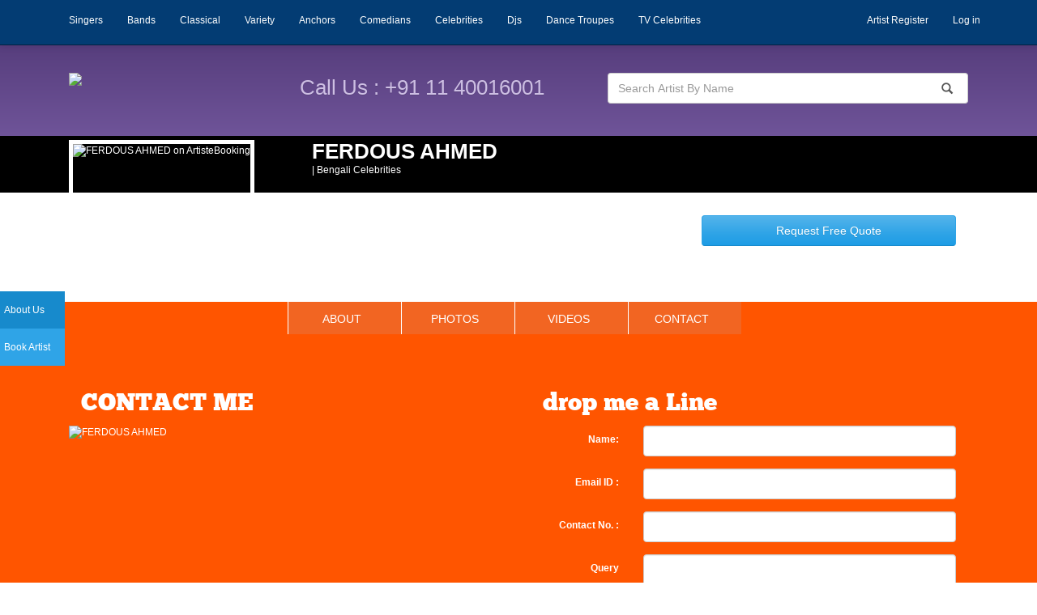

--- FILE ---
content_type: text/html; charset=utf-8
request_url: http://artistebooking.com/FERDOUS-AHMED-Celebrity
body_size: 59875
content:
<!DOCTYPE html>
<html>
<head>
    <meta charset="utf-8" />
    <meta name="viewport" content="width=device-width, initial-scale=1.0">
    <title>Ferdous Ahmed Celebrity Official Contact Website for Booking - artistebooking.com</title>
    

        <meta name="keywords" content="Book FERDOUS AHMED, Mumbai, Contact FERDOUS AHMED, Profile FERDOUS AHMED, Hire FERDOUS AHMED, Official FERDOUS AHMED, How to FERDOUS AHMED, Artist Booking" />
        <meta name="description" content="Book Ferdous Ahmed for wedding functions,corporate,product launches,private parties,birthday,appearance,award function,shows on artistebooking.com" />



    <link href="/Content/LeftMenu.css" rel="stylesheet" />
    <link href="/Content/Layout.css" rel="stylesheet" />
    <link href="/Content/docs.css" rel="stylesheet" />
    
    <link href="/Content/bootstrap.css" rel="stylesheet" />
    <link href="/Content/Site.css" rel="stylesheet" />
    
    
    <script src="/bundles/jquery?v=JHNIUTSdCMaJyPoEoHJ6_UFfYqC6U4FKMmH4eS0-EAI1"></script>

    
    <script src="/bundles/modernizr?v=wBEWDufH_8Md-Pbioxomt90vm6tJN2Pyy9u9zHtWsPo1"></script>

    <script src="/bundles/bootstrap?v=0dkr4rpHwvihrTE8K7GZtXK3sNhQAf5lnzCOCzgYXVs1"></script>

    <script src="/bundles/jqueryui?v=WZrqb67xMfyeqbVNLDEOIHjOB007-xee8fOyNYbGA881"></script>

    <script src="/bundles/jqueryval?v=hIkDJ63MaF3XDBrj7FrsyQMEb9NgeB8UUNP580kECn81"></script>

    
    <link href="/Content/megamenu.css" rel="stylesheet" />
    <script src="/Scripts/megamenu.js"></script>
    <script>$(document).ready(function () { $(".megamenu").megamenu(); });</script>
    <!-- Google Code for Quick Enquiry Conversion Page -->
    <script>
        (function (i, s, o, g, r, a, m) {
            i['GoogleAnalyticsObject'] = r; i[r] = i[r] || function () {
                (i[r].q = i[r].q || []).push(arguments)
            }, i[r].l = 1 * new Date(); a = s.createElement(o),
  m = s.getElementsByTagName(o)[0]; a.async = 1; a.src = g; m.parentNode.insertBefore(a, m)
        })(window, document, 'script', '//www.google-analytics.com/analytics.js', 'ga');

        ga('create', 'UA-41710888-1', 'artistebooking.com');
        ga('send', 'pageview');

    </script>
</head>
<body>
    
    <div class="navbar-default navbar-twitch" role="navigation">
        <div class="container">
            
            
                <ul class="nav navbar-nav">
                    <li class="active">
                        <a href='/About/ArtistBooking'>
                            About Us

                        </a>
                    </li>
                   
                    <li>
                        <a href='/Enquiry/BookAnyArtist'>Book Artist</a>
                    </li>
                    
                </ul>
            
        </div>
    </div>
    <div class="navbar navbar-inverse navbar-fixed-top">
    <div class="container">
        <div class="navbar-header">
            <button type="button" class="navbar-toggle" data-toggle="collapse" data-target=".navbar-collapse">
                <span class="icon-bar"></span>
                <span class="icon-bar"></span>
                <span class="icon-bar"></span>
            </button>
        </div>
        <div class="navbar-collapse collapse">
            <ul class="megamenu">
                
    <li>
        <a href="/Singers">Singers</a>
            <div class="megapanel" style="display: none;opacity: 1;background-repeat:no-repeat;background-image: url('http://static.artistebooking.com/Images/TopMenu/Singers.jpg');">
                <div class="col-md-8 no-gutter">
                    <div class="col-md-7 no-gutter">
                            <div class="col-md-4">
                                <a href="/Hindi_Singers">Hindi</a>
                            </div>
                            <div class="col-md-4">
                                <a href="/Bengali_Singers">Bengali</a>
                            </div>
                            <div class="col-md-4">
                                <a href="/Tamil_Singers">Tamil</a>
                            </div>
                            <div class="col-md-4">
                                <a href="/Punjabi_Singers">Punjabi</a>
                            </div>
                            <div class="col-md-4">
                                <a href="/Sufi_Singers">Sufi</a>
                            </div>
                            <div class="col-md-4">
                                <a href="/Assamese_Singers">Assamese</a>
                            </div>
                            <div class="col-md-4">
                                <a href="/Telugu_Singers">Telugu</a>
                            </div>
                            <div class="col-md-4">
                                <a href="/Pakistani_Singers">Pakistani</a>
                            </div>
                            <div class="col-md-4">
                                <a href="/Oriya_Singers">Oriya</a>
                            </div>
                            <div class="col-md-4">
                                <a href="/Kannada_Singers">Kannada</a>
                            </div>
                            <div class="col-md-4">
                                <a href="/Gazal_Singers">Gazal</a>
                            </div>
                            <div class="col-md-4">
                                <a href="/Bhojpuri_Singers">Bhojpuri</a>
                            </div>
                            <div class="col-md-4">
                                <a href="/Malayalam_Singers">Malayalam</a>
                            </div>
                            <div class="col-md-4">
                                <a href="/Gujarati_Singers">Gujarati</a>
                            </div>
                            <div class="col-md-4">
                                <a href="/English_Singers">English</a>
                            </div>
                            <div class="col-md-4">
                                <a href="/Marathi_Singers">Marathi</a>
                            </div>
                            <div class="col-md-4">
                                <a href="/Qawwali_Singers">Qawwali</a>
                            </div>
                    </div>
                </div>
                <div class="col-md-4">
                    <form action="/Shared/_ContactPartial?ReturnUrl=http%3A%2F%2Fartistebooking.com%2FFERDOUS-AHMED-Celebrity" class="form-horizontal" method="post" role="form"><input name="__RequestVerificationToken" type="hidden" value="IW7HNPmxl-gsZbnEUuaVhgDP3OPq6ob9sLdl4l7EjmWspKZLBJbz_29_dta104SlcQo6o1dBO8P4Nb9NS9G5ZrZWn55OZ3miaPMli4xQv0E1" />    <div class="form-group">
        <h2 style="margin-top:0 !important">Contact Us</h2>
    </div>
    <div class="form-group">
        
            <input class="form-control " data-val="true" data-val-required="Please Enter Your Name" id="Name" name="Name" placeholder="Your Name" type="text" value="" />
            
            
        </div>
    <div class="form-group">
        <div class="col-md-7 first"><input class="form-control " data-val="true" data-val-email="Entered Email is Not in Correct Format" data-val-required="Please Enter Email Address" id="EmailID" name="EmailID" placeholder="example@domain.com" type="text" value="" />
        </div>
        <div class="col-md-5 last"><input class="form-control " data-val="true" data-val-phone="The Contact No. : field is not a valid phone number." data-val-regex="Entered phone format is not valid" data-val-regex-pattern="^[0-9]{10}" data-val-required="The Contact No. : field is required." id="Phone" name="Phone" placeholder="999 999 9999" type="text" value="" />
        </div>

        
    </div>
    <div class="form-group">
        <textarea class="form-control " cols="10" data-val="true" data-val-required="Some extra info about your Event" id="Message" name="Message" placeholder="Describe Your Message" rows="3">
</textarea>
        
    </div>
    <div class="form-group">
        <div class="col-md-6 first"><input class="form-control" id="CaptchaText" name="CaptchaText" placeholder="Enter Code" type="text" value="" /></div>
        <div class="col-md-6 last"><div class="backcaptcha"><img src="/Shared/ShowCaptchaImage" /></div></div>
        
    </div>
    <div class="form-group">
        <input type="submit" class="btn btn-primary" value="Submit" style="text-transform:capitalize" />
    </div>
</form>

                </div>
            </div>
    </li>
    <li>
        <a href="/Bands">Bands</a>
            <div class="megapanel" style="display: none;opacity: 1;background-repeat:no-repeat;background-image: url('http://static.artistebooking.com/Images/TopMenu/Bands.jpg');">
                <div class="col-md-8 no-gutter">
                    <div class="col-md-7 no-gutter">
                            <div class="col-md-4">
                                <a href="/Hindi_Bands">Hindi</a>
                            </div>
                            <div class="col-md-4">
                                <a href="/Assamese_Bands">Assamese</a>
                            </div>
                            <div class="col-md-4">
                                <a href="/Pakistani_Bands">Pakistani</a>
                            </div>
                            <div class="col-md-4">
                                <a href="/Bengali_Bands">Bengali</a>
                            </div>
                            <div class="col-md-4">
                                <a href="/English_Bands">English</a>
                            </div>
                    </div>
                </div>
                <div class="col-md-4">
                    <form action="/Shared/_ContactPartial?ReturnUrl=http%3A%2F%2Fartistebooking.com%2FFERDOUS-AHMED-Celebrity" class="form-horizontal" method="post" role="form"><input name="__RequestVerificationToken" type="hidden" value="9xymQrse4EY45sO_4lJl4nXKESquhNrEho04i2aCyyHP2ggxmsDmQgMPtlwTZBzx9ZLiSqNwL6gJflanQW9rlBTBIWr6Ghm_-r2insc17R01" />    <div class="form-group">
        <h2 style="margin-top:0 !important">Contact Us</h2>
    </div>
    <div class="form-group">
        
            <input class="form-control " data-val="true" data-val-required="Please Enter Your Name" id="Name" name="Name" placeholder="Your Name" type="text" value="" />
            
            
        </div>
    <div class="form-group">
        <div class="col-md-7 first"><input class="form-control " data-val="true" data-val-email="Entered Email is Not in Correct Format" data-val-required="Please Enter Email Address" id="EmailID" name="EmailID" placeholder="example@domain.com" type="text" value="" />
        </div>
        <div class="col-md-5 last"><input class="form-control " data-val="true" data-val-phone="The Contact No. : field is not a valid phone number." data-val-regex="Entered phone format is not valid" data-val-regex-pattern="^[0-9]{10}" data-val-required="The Contact No. : field is required." id="Phone" name="Phone" placeholder="999 999 9999" type="text" value="" />
        </div>

        
    </div>
    <div class="form-group">
        <textarea class="form-control " cols="10" data-val="true" data-val-required="Some extra info about your Event" id="Message" name="Message" placeholder="Describe Your Message" rows="3">
</textarea>
        
    </div>
    <div class="form-group">
        <div class="col-md-6 first"><input class="form-control" id="CaptchaText" name="CaptchaText" placeholder="Enter Code" type="text" value="" /></div>
        <div class="col-md-6 last"><div class="backcaptcha"><img src="/Shared/ShowCaptchaImage" /></div></div>
        
    </div>
    <div class="form-group">
        <input type="submit" class="btn btn-primary" value="Submit" style="text-transform:capitalize" />
    </div>
</form>

                </div>
            </div>
    </li>
    <li>
        <a href="/Classical">Classical</a>
            <div class="megapanel" style="display: none;opacity: 1;background-repeat:no-repeat;background-image: url('http://static.artistebooking.com/Images/TopMenu/classical.jpg');">
                <div class="col-md-8 no-gutter">
                    <div class="col-md-7 no-gutter">
                            <div class="col-md-4">
                                <a href="/Dances_Classical">Dances</a>
                            </div>
                            <div class="col-md-4">
                                <a href="/Singers_Classical">Singers</a>
                            </div>
                            <div class="col-md-4">
                                <a href="/Instrumentplayer_Classical">Instrument player</a>
                            </div>
                    </div>
                </div>
                <div class="col-md-4">
                    <form action="/Shared/_ContactPartial?ReturnUrl=http%3A%2F%2Fartistebooking.com%2FFERDOUS-AHMED-Celebrity" class="form-horizontal" method="post" role="form"><input name="__RequestVerificationToken" type="hidden" value="yJUZlKokKFUUWiZks_OUGYWwrO-OuZJKv2P8LC2pROFlmim_QqF19GJBgvW_R9qi0HfobYTw2Gb26Ek0EW9f2rdm4bZeci7OTmp8SUQc3mk1" />    <div class="form-group">
        <h2 style="margin-top:0 !important">Contact Us</h2>
    </div>
    <div class="form-group">
        
            <input class="form-control " data-val="true" data-val-required="Please Enter Your Name" id="Name" name="Name" placeholder="Your Name" type="text" value="" />
            
            
        </div>
    <div class="form-group">
        <div class="col-md-7 first"><input class="form-control " data-val="true" data-val-email="Entered Email is Not in Correct Format" data-val-required="Please Enter Email Address" id="EmailID" name="EmailID" placeholder="example@domain.com" type="text" value="" />
        </div>
        <div class="col-md-5 last"><input class="form-control " data-val="true" data-val-phone="The Contact No. : field is not a valid phone number." data-val-regex="Entered phone format is not valid" data-val-regex-pattern="^[0-9]{10}" data-val-required="The Contact No. : field is required." id="Phone" name="Phone" placeholder="999 999 9999" type="text" value="" />
        </div>

        
    </div>
    <div class="form-group">
        <textarea class="form-control " cols="10" data-val="true" data-val-required="Some extra info about your Event" id="Message" name="Message" placeholder="Describe Your Message" rows="3">
</textarea>
        
    </div>
    <div class="form-group">
        <div class="col-md-6 first"><input class="form-control" id="CaptchaText" name="CaptchaText" placeholder="Enter Code" type="text" value="" /></div>
        <div class="col-md-6 last"><div class="backcaptcha"><img src="/Shared/ShowCaptchaImage" /></div></div>
        
    </div>
    <div class="form-group">
        <input type="submit" class="btn btn-primary" value="Submit" style="text-transform:capitalize" />
    </div>
</form>

                </div>
            </div>
    </li>
    <li>
        <a href="/Variety">Variety</a>
            <div class="megapanel" style="display: none;opacity: 1;background-repeat:no-repeat;background-image: url('http://static.artistebooking.com/Images/TopMenu/Variety.jpg');">
                <div class="col-md-8 no-gutter">
                    <div class="col-md-7 no-gutter">
                            <div class="col-md-4">
                                <a href="/International_Variety">International</a>
                            </div>
                            <div class="col-md-4">
                                <a href="/National_Variety">National</a>
                            </div>
                    </div>
                </div>
                <div class="col-md-4">
                    <form action="/Shared/_ContactPartial?ReturnUrl=http%3A%2F%2Fartistebooking.com%2FFERDOUS-AHMED-Celebrity" class="form-horizontal" method="post" role="form"><input name="__RequestVerificationToken" type="hidden" value="MRuM3kh_ZdFvkd8IuTuw9H7qiXZG-FhaiHJab3FU0deHqWGnuk4tUMrQ4vNo2uEDNScgfpm1QmidquCsaetJvt0vDZvg13N6RRrFcQYMBSg1" />    <div class="form-group">
        <h2 style="margin-top:0 !important">Contact Us</h2>
    </div>
    <div class="form-group">
        
            <input class="form-control " data-val="true" data-val-required="Please Enter Your Name" id="Name" name="Name" placeholder="Your Name" type="text" value="" />
            
            
        </div>
    <div class="form-group">
        <div class="col-md-7 first"><input class="form-control " data-val="true" data-val-email="Entered Email is Not in Correct Format" data-val-required="Please Enter Email Address" id="EmailID" name="EmailID" placeholder="example@domain.com" type="text" value="" />
        </div>
        <div class="col-md-5 last"><input class="form-control " data-val="true" data-val-phone="The Contact No. : field is not a valid phone number." data-val-regex="Entered phone format is not valid" data-val-regex-pattern="^[0-9]{10}" data-val-required="The Contact No. : field is required." id="Phone" name="Phone" placeholder="999 999 9999" type="text" value="" />
        </div>

        
    </div>
    <div class="form-group">
        <textarea class="form-control " cols="10" data-val="true" data-val-required="Some extra info about your Event" id="Message" name="Message" placeholder="Describe Your Message" rows="3">
</textarea>
        
    </div>
    <div class="form-group">
        <div class="col-md-6 first"><input class="form-control" id="CaptchaText" name="CaptchaText" placeholder="Enter Code" type="text" value="" /></div>
        <div class="col-md-6 last"><div class="backcaptcha"><img src="/Shared/ShowCaptchaImage" /></div></div>
        
    </div>
    <div class="form-group">
        <input type="submit" class="btn btn-primary" value="Submit" style="text-transform:capitalize" />
    </div>
</form>

                </div>
            </div>
    </li>
    <li>
        <a href="/Anchors">Anchors</a>
            <div class="megapanel" style="display: none;opacity: 1;background-repeat:no-repeat;background-image: url('http://static.artistebooking.com/Images/TopMenu/Anchors.jpg');">
                <div class="col-md-8 no-gutter">
                    <div class="col-md-7 no-gutter">
                            <div class="col-md-4">
                                <a href="/Hindi_Anchors">Hindi</a>
                            </div>
                            <div class="col-md-4">
                                <a href="/Punjabi_Anchors">Punjabi</a>
                            </div>
                            <div class="col-md-4">
                                <a href="/Marathi_Anchors">Marathi</a>
                            </div>
                    </div>
                </div>
                <div class="col-md-4">
                    <form action="/Shared/_ContactPartial?ReturnUrl=http%3A%2F%2Fartistebooking.com%2FFERDOUS-AHMED-Celebrity" class="form-horizontal" method="post" role="form"><input name="__RequestVerificationToken" type="hidden" value="kxrE97E2DzYWaZFONuNIZ5B0XN79IGU12MYt25Zbl2KlKoG_HWGWJ3hHZgYwM1h7SWedsfv-Q5blVMZiaQdPwmU0GUsMzPa6NmEpEuG_tio1" />    <div class="form-group">
        <h2 style="margin-top:0 !important">Contact Us</h2>
    </div>
    <div class="form-group">
        
            <input class="form-control " data-val="true" data-val-required="Please Enter Your Name" id="Name" name="Name" placeholder="Your Name" type="text" value="" />
            
            
        </div>
    <div class="form-group">
        <div class="col-md-7 first"><input class="form-control " data-val="true" data-val-email="Entered Email is Not in Correct Format" data-val-required="Please Enter Email Address" id="EmailID" name="EmailID" placeholder="example@domain.com" type="text" value="" />
        </div>
        <div class="col-md-5 last"><input class="form-control " data-val="true" data-val-phone="The Contact No. : field is not a valid phone number." data-val-regex="Entered phone format is not valid" data-val-regex-pattern="^[0-9]{10}" data-val-required="The Contact No. : field is required." id="Phone" name="Phone" placeholder="999 999 9999" type="text" value="" />
        </div>

        
    </div>
    <div class="form-group">
        <textarea class="form-control " cols="10" data-val="true" data-val-required="Some extra info about your Event" id="Message" name="Message" placeholder="Describe Your Message" rows="3">
</textarea>
        
    </div>
    <div class="form-group">
        <div class="col-md-6 first"><input class="form-control" id="CaptchaText" name="CaptchaText" placeholder="Enter Code" type="text" value="" /></div>
        <div class="col-md-6 last"><div class="backcaptcha"><img src="/Shared/ShowCaptchaImage" /></div></div>
        
    </div>
    <div class="form-group">
        <input type="submit" class="btn btn-primary" value="Submit" style="text-transform:capitalize" />
    </div>
</form>

                </div>
            </div>
    </li>
    <li>
        <a href="/Comedians">Comedians</a>
            <div class="megapanel" style="display: none;opacity: 1;background-repeat:no-repeat;background-image: url('http://static.artistebooking.com/Images/TopMenu/comedy.jpg');">
                <div class="col-md-8 no-gutter">
                    <div class="col-md-7 no-gutter">
                            <div class="col-md-4">
                                <a href="/Hindi_Comedians">Hindi</a>
                            </div>
                            <div class="col-md-4">
                                <a href="/Punjabi_Comedians">Punjabi</a>
                            </div>
                            <div class="col-md-4">
                                <a href="/Marathi_Comedians">Marathi</a>
                            </div>
                    </div>
                </div>
                <div class="col-md-4">
                    <form action="/Shared/_ContactPartial?ReturnUrl=http%3A%2F%2Fartistebooking.com%2FFERDOUS-AHMED-Celebrity" class="form-horizontal" method="post" role="form"><input name="__RequestVerificationToken" type="hidden" value="OVoyWqK7jBRHpmOc8v99gsU31UsYTZPQuPN0LYD6rKJIwopRorngW8Qrh2UV3aU3wuRC62F9B6dqJsUlRfo_iBwGbpBYzU2wfzehU8CbZoU1" />    <div class="form-group">
        <h2 style="margin-top:0 !important">Contact Us</h2>
    </div>
    <div class="form-group">
        
            <input class="form-control " data-val="true" data-val-required="Please Enter Your Name" id="Name" name="Name" placeholder="Your Name" type="text" value="" />
            
            
        </div>
    <div class="form-group">
        <div class="col-md-7 first"><input class="form-control " data-val="true" data-val-email="Entered Email is Not in Correct Format" data-val-required="Please Enter Email Address" id="EmailID" name="EmailID" placeholder="example@domain.com" type="text" value="" />
        </div>
        <div class="col-md-5 last"><input class="form-control " data-val="true" data-val-phone="The Contact No. : field is not a valid phone number." data-val-regex="Entered phone format is not valid" data-val-regex-pattern="^[0-9]{10}" data-val-required="The Contact No. : field is required." id="Phone" name="Phone" placeholder="999 999 9999" type="text" value="" />
        </div>

        
    </div>
    <div class="form-group">
        <textarea class="form-control " cols="10" data-val="true" data-val-required="Some extra info about your Event" id="Message" name="Message" placeholder="Describe Your Message" rows="3">
</textarea>
        
    </div>
    <div class="form-group">
        <div class="col-md-6 first"><input class="form-control" id="CaptchaText" name="CaptchaText" placeholder="Enter Code" type="text" value="" /></div>
        <div class="col-md-6 last"><div class="backcaptcha"><img src="/Shared/ShowCaptchaImage" /></div></div>
        
    </div>
    <div class="form-group">
        <input type="submit" class="btn btn-primary" value="Submit" style="text-transform:capitalize" />
    </div>
</form>

                </div>
            </div>
    </li>
    <li>
        <a href="/Celebrities">Celebrities</a>
            <div class="megapanel" style="display: none;opacity: 1;background-repeat:no-repeat;background-image: url('http://static.artistebooking.com/Images/TopMenu/celebrities.jpg');">
                <div class="col-md-8 no-gutter">
                    <div class="col-md-7 no-gutter">
                            <div class="col-md-4">
                                <a href="/Hindi_Celebrities">Hindi</a>
                            </div>
                            <div class="col-md-4">
                                <a href="/Bengali_Celebrities">Bengali</a>
                            </div>
                            <div class="col-md-4">
                                <a href="/Tamil_Celebrities">Tamil</a>
                            </div>
                            <div class="col-md-4">
                                <a href="/Punjabi_Celebrities">Punjabi</a>
                            </div>
                            <div class="col-md-4">
                                <a href="/Assamese_Celebrities">Assamese</a>
                            </div>
                            <div class="col-md-4">
                                <a href="/Telugu_Celebrities">Telugu</a>
                            </div>
                            <div class="col-md-4">
                                <a href="/Pakistani_Celebrities">Pakistani</a>
                            </div>
                            <div class="col-md-4">
                                <a href="/Oriya_Celebrities">Oriya</a>
                            </div>
                            <div class="col-md-4">
                                <a href="/Kannada_Celebrities">Kannada</a>
                            </div>
                            <div class="col-md-4">
                                <a href="/Bhojpuri_Celebrities">Bhojpuri</a>
                            </div>
                            <div class="col-md-4">
                                <a href="/Malayalam_Celebrities">Malayalam</a>
                            </div>
                            <div class="col-md-4">
                                <a href="/Gujarati_Celebrities">Gujarati</a>
                            </div>
                            <div class="col-md-4">
                                <a href="/English_Celebrities">English</a>
                            </div>
                            <div class="col-md-4">
                                <a href="/Marathi_Celebrities">Marathi</a>
                            </div>
                    </div>
                </div>
                <div class="col-md-4">
                    <form action="/Shared/_ContactPartial?ReturnUrl=http%3A%2F%2Fartistebooking.com%2FFERDOUS-AHMED-Celebrity" class="form-horizontal" method="post" role="form"><input name="__RequestVerificationToken" type="hidden" value="SmmXQ5Xu-iPoPTJS0V5wCt6PaDtxzxmI4K_SbW3BLA_8Tt5n9o1msFa6nRgdfPuR0_86l1HL27FCQwkdVIC_4HsSZH7zRWogfcJbm4Ze6ds1" />    <div class="form-group">
        <h2 style="margin-top:0 !important">Contact Us</h2>
    </div>
    <div class="form-group">
        
            <input class="form-control " data-val="true" data-val-required="Please Enter Your Name" id="Name" name="Name" placeholder="Your Name" type="text" value="" />
            
            
        </div>
    <div class="form-group">
        <div class="col-md-7 first"><input class="form-control " data-val="true" data-val-email="Entered Email is Not in Correct Format" data-val-required="Please Enter Email Address" id="EmailID" name="EmailID" placeholder="example@domain.com" type="text" value="" />
        </div>
        <div class="col-md-5 last"><input class="form-control " data-val="true" data-val-phone="The Contact No. : field is not a valid phone number." data-val-regex="Entered phone format is not valid" data-val-regex-pattern="^[0-9]{10}" data-val-required="The Contact No. : field is required." id="Phone" name="Phone" placeholder="999 999 9999" type="text" value="" />
        </div>

        
    </div>
    <div class="form-group">
        <textarea class="form-control " cols="10" data-val="true" data-val-required="Some extra info about your Event" id="Message" name="Message" placeholder="Describe Your Message" rows="3">
</textarea>
        
    </div>
    <div class="form-group">
        <div class="col-md-6 first"><input class="form-control" id="CaptchaText" name="CaptchaText" placeholder="Enter Code" type="text" value="" /></div>
        <div class="col-md-6 last"><div class="backcaptcha"><img src="/Shared/ShowCaptchaImage" /></div></div>
        
    </div>
    <div class="form-group">
        <input type="submit" class="btn btn-primary" value="Submit" style="text-transform:capitalize" />
    </div>
</form>

                </div>
            </div>
    </li>
    <li>
        <a href="/Djs">Djs</a>
    </li>
    <li>
        <a href="/DanceTroupes">Dance Troupes</a>
            <div class="megapanel" style="display: none;opacity: 1;background-repeat:no-repeat;background-image: url('http://static.artistebooking.com/Images/TopMenu/dancetroup.jpg');">
                <div class="col-md-8 no-gutter">
                    <div class="col-md-7 no-gutter">
                            <div class="col-md-4">
                                <a href="/Hindi_DanceTroupes">Hindi</a>
                            </div>
                            <div class="col-md-4">
                                <a href="/Punjabi_DanceTroupes">Punjabi</a>
                            </div>
                    </div>
                </div>
                <div class="col-md-4">
                    <form action="/Shared/_ContactPartial?ReturnUrl=http%3A%2F%2Fartistebooking.com%2FFERDOUS-AHMED-Celebrity" class="form-horizontal" method="post" role="form"><input name="__RequestVerificationToken" type="hidden" value="QJmL_fHeuLfGbG-hYSZk02i1qdf4iR3j4sziWTkkvfhnL9eTBZjGyvlXBfzofWWbNoHBiXWvbKVTrY49ZA8fUU11Uc905NYDJPeX1vmwaZg1" />    <div class="form-group">
        <h2 style="margin-top:0 !important">Contact Us</h2>
    </div>
    <div class="form-group">
        
            <input class="form-control " data-val="true" data-val-required="Please Enter Your Name" id="Name" name="Name" placeholder="Your Name" type="text" value="" />
            
            
        </div>
    <div class="form-group">
        <div class="col-md-7 first"><input class="form-control " data-val="true" data-val-email="Entered Email is Not in Correct Format" data-val-required="Please Enter Email Address" id="EmailID" name="EmailID" placeholder="example@domain.com" type="text" value="" />
        </div>
        <div class="col-md-5 last"><input class="form-control " data-val="true" data-val-phone="The Contact No. : field is not a valid phone number." data-val-regex="Entered phone format is not valid" data-val-regex-pattern="^[0-9]{10}" data-val-required="The Contact No. : field is required." id="Phone" name="Phone" placeholder="999 999 9999" type="text" value="" />
        </div>

        
    </div>
    <div class="form-group">
        <textarea class="form-control " cols="10" data-val="true" data-val-required="Some extra info about your Event" id="Message" name="Message" placeholder="Describe Your Message" rows="3">
</textarea>
        
    </div>
    <div class="form-group">
        <div class="col-md-6 first"><input class="form-control" id="CaptchaText" name="CaptchaText" placeholder="Enter Code" type="text" value="" /></div>
        <div class="col-md-6 last"><div class="backcaptcha"><img src="/Shared/ShowCaptchaImage" /></div></div>
        
    </div>
    <div class="form-group">
        <input type="submit" class="btn btn-primary" value="Submit" style="text-transform:capitalize" />
    </div>
</form>

                </div>
            </div>
    </li>
    <li>
        <a href="/TVCelebrities">TV Celebrities</a>
            <div class="megapanel" style="display: none;opacity: 1;background-repeat:no-repeat;background-image: url('http://static.artistebooking.com/Images/TopMenu/TVCelebrities.jpg');">
                <div class="col-md-8 no-gutter">
                    <div class="col-md-7 no-gutter">
                            <div class="col-md-4">
                                <a href="/Colors_TVCelebrities">Colors</a>
                            </div>
                            <div class="col-md-4">
                                <a href="/LifeOk_TVCelebrities">Life Ok</a>
                            </div>
                            <div class="col-md-4">
                                <a href="/SABTV_TVCelebrities">SAB TV </a>
                            </div>
                            <div class="col-md-4">
                                <a href="/SaharaOne_TVCelebrities">Sahara One</a>
                            </div>
                            <div class="col-md-4">
                                <a href="/SonyTV_TVCelebrities">Sony TV</a>
                            </div>
                            <div class="col-md-4">
                                <a href="/StarPlus_TVCelebrities">Star Plus</a>
                            </div>
                            <div class="col-md-4">
                                <a href="/Zee_TVCelebrities">Zee</a>
                            </div>
                    </div>
                </div>
                <div class="col-md-4">
                    <form action="/Shared/_ContactPartial?ReturnUrl=http%3A%2F%2Fartistebooking.com%2FFERDOUS-AHMED-Celebrity" class="form-horizontal" method="post" role="form"><input name="__RequestVerificationToken" type="hidden" value="yEXt328JtUeEVbOUtGq_ECxKyN8mcnjf3fMkBL4iGtW8kz7KmQWKkZWyhJSxfzgv7SRoqUJYfQuGqTGaQFVWQaWT6aAVU4fCpkLuI_A1W0w1" />    <div class="form-group">
        <h2 style="margin-top:0 !important">Contact Us</h2>
    </div>
    <div class="form-group">
        
            <input class="form-control " data-val="true" data-val-required="Please Enter Your Name" id="Name" name="Name" placeholder="Your Name" type="text" value="" />
            
            
        </div>
    <div class="form-group">
        <div class="col-md-7 first"><input class="form-control " data-val="true" data-val-email="Entered Email is Not in Correct Format" data-val-required="Please Enter Email Address" id="EmailID" name="EmailID" placeholder="example@domain.com" type="text" value="" />
        </div>
        <div class="col-md-5 last"><input class="form-control " data-val="true" data-val-phone="The Contact No. : field is not a valid phone number." data-val-regex="Entered phone format is not valid" data-val-regex-pattern="^[0-9]{10}" data-val-required="The Contact No. : field is required." id="Phone" name="Phone" placeholder="999 999 9999" type="text" value="" />
        </div>

        
    </div>
    <div class="form-group">
        <textarea class="form-control " cols="10" data-val="true" data-val-required="Some extra info about your Event" id="Message" name="Message" placeholder="Describe Your Message" rows="3">
</textarea>
        
    </div>
    <div class="form-group">
        <div class="col-md-6 first"><input class="form-control" id="CaptchaText" name="CaptchaText" placeholder="Enter Code" type="text" value="" /></div>
        <div class="col-md-6 last"><div class="backcaptcha"><img src="/Shared/ShowCaptchaImage" /></div></div>
        
    </div>
    <div class="form-group">
        <input type="submit" class="btn btn-primary" value="Submit" style="text-transform:capitalize" />
    </div>
</form>

                </div>
            </div>
    </li>

                    <ul class="nav navbar-nav navbar-right">
        <li><a href="/Account/Register" id="registerLink">Artist Register</a></li>
        <li><a href="/Account/Login" id="loginLink">Log in</a></li>
    </ul>

            </ul>
        </div>
    </div>
</div>

    <div class="bs-docs-header" id="content">
        <div class="container">
            <div class="col-xs-12 col-sm-3 col-md-3 col-lg-3 ">
                <a href='/'> <img src="http://static.artistebooking.com/Images/Site/logo.png" class="img-responsive" /></a>
            </div>
            <div class="col-md-4 col-xs-12 col-sm-4 col-lg-4">
                <p class="lead">Call Us : +91 11 40016001</p>
            </div>
            <div class="col-md-5 col-xs-12 col-sm-5 col-lg-5">
                <form action="/Shared/_AutoCompletePartial" method="post">    <div class="input-group stylish-input-group">
        
        <input class="form-control" data-val="true" data-val-required="The txtAutoComplete field is required." id="txtAutoComplete" name="txtAutoComplete" placeholder="Search Artist By Name" type="text" value="" />
        
        
        <span class="input-group-addon">
            <button type="submit" id="btnautocomplete" value="">
                <span class="glyphicon glyphicon-search"></span>
            </button>
        </span>

    </div>
</form>
            </div>
        </div>
    </div>

    <div>
        

<link href="/Content/Artist.css" rel="stylesheet" />
<link href="/Content/scrolling-nav.css" rel="stylesheet" />
    <div class="row">

        <div class="Artist-title-background">
            <div class="container">
                <div class="col-md-12 no-gutter">
                    <div class="col-md-3">
                        <img class="Artist-image displayed" src='http://static.artistebooking.com/Images/Artiste/FERDOUSAHMED.jpg' alt="FERDOUS AHMED on ArtisteBooking" />
                    </div>
                    <div class="col-md-9">
                        <div class="col-md-12">
                            <h1 class="white">FERDOUS AHMED</h1>
                            <p>
                                    |&nbsp;Bengali Celebrities                            </p>
                        </div>
                        <div class="col-md-offset-7 col-md-5">
                            <div class="pad10">&nbsp;</div>
                            <a class="btn btn-primary btn-block" href="/Enquiry/RequestQuote?profilepic=FERDOUSAHMED.jpg&amp;category=Bengali&amp;artistname=FERDOUS%20AHMED&amp;artistid=1394">Request Free Quote</a>
                        </div>
                    </div>
                </div>
            </div>
        </div>
    </div>
    <div class="row OrangeRed1">
        <div class="container">
            <ul id="ArtistNav">

                <li class="col-md-offset-3">
                    <div><a href="#ArtistProfile" class="aprofile">About</a></div>
                </li>
                <li>
                    <div><a href="#gallery">Photos</a></div>
                </li>
                <li>
                    <div><a href="#ArtistReel">Videos</a></div>
                </li>
                <li>
                    <div><a href="#Artistcontactus">Contact</a></div>
                </li>

            </ul>
        </div>

    </div>
    <div class="row OrangeRed1">
        
        <div class="container">
            <div id="Artistcontactus" class="tab-content contact-section clear">
                <div class="col-md-12">
                    <div class="col-md-6 first clear">

                        <div class="col-md-12 clear">
                            <h2 class="white">CONTACT ME</h2>
                        </div>

                        <img id="imgcontact" src='http://static.artistebooking.com/Images/Back/FERDOUSAHMED_background.jpg' alt='FERDOUS AHMED' />

                    </div>
                    <div class="col-md-6">


                        <div class="col-md-12 clear">
                            <h2 class="white">drop me a Line</h2>
                        </div>
                        <div id="ArtistPagefrm" class="artistp">
<form action="/Enquiry/AddArtistContact?ReturnUrl=http%3A%2F%2Fartistebooking.com%2FFERDOUS-AHMED-Celebrity" class="form-horizontal" method="post" role="form"><input id="hartistname" name="hartistname" type="hidden" value="FERDOUS AHMED" />                                <div class="form-group">
                                    <label class="col-md-3 control-label" for="data_custinfo_Customer_Name">Name:</label>
                                    <div class="col-md-9">
                                        <input class=" form-control text-box single-line" data-val="true" data-val-required="Please Enter Your Name:" id="data_custinfo_Customer_Name" name="data.custinfo.Customer_Name" type="text" value="" />
                                        <span class="field-validation-valid" data-valmsg-for="data.custinfo.Customer_Name" data-valmsg-replace="true"></span>
                                    </div>

                                </div>
                                <div class="form-group">
                                    <label class="col-md-3 control-label" for="data_custinfo_Email_id">Email ID :</label>
                                    <div class="col-md-9">
                                        <input class=" form-control text-box single-line" data-val="true" data-val-email="The Email ID : field is not a valid e-mail address." data-val-required="Enter Correct Email id" id="data_custinfo_Email_id" name="data.custinfo.Email_id" type="email" value="" />
                                        <span class="field-validation-valid" data-valmsg-for="data.custinfo.Email_id" data-valmsg-replace="true"></span>
                                    </div>

                                </div>
                                <div class="form-group">
                                    <label class="col-md-3 control-label" for="data_custinfo_Phone">Contact No. :</label>
                                    <div class="col-md-9">
                                        <input class=" form-control text-box single-line" data-val="true" data-val-phone="The Contact No. : field is not a valid phone number." data-val-regex="Entered phone format is not valid" data-val-regex-pattern="^[0-9]{10}" data-val-required="The Contact No. : field is required." id="data_custinfo_Phone" name="data.custinfo.Phone" type="tel" value="" />
                                        <span class="field-validation-valid" data-valmsg-for="data.custinfo.Phone" data-valmsg-replace="true"></span>
                                    </div>

                                </div>
                                <div class="form-group">
                                    <label class="col-md-3 control-label" for="data_custinfo_Query">Query</label>
                                    <div class="col-md-9">
                                        <textarea class="form-control" cols="63" id="data_custinfo_Query" name="data.custinfo.Query" rows="3">
</textarea>
                                    </div>
                                </div>
                                <div class="form-group">
                                    <div class="col-md-3 control-label">Enter Code</div>
                                    <div class="col-md-9">
                                        <div class="col-md-6">
                                            <input class="form-control" id="CaptchaText" name="CaptchaText" type="text" value="" />
                                            <p></p>
                                        </div>
                                        <div class="col-md-6"><div class="backcaptcha"><img src="/Shared/ShowCaptchaImage" alt="Captcha" /></div></div>
                                    </div>
                                </div>
                                <div class="form-group">
                                    <div class="col-md-3 white">&nbsp;</div>
                                    <div class="col-md-9">
                                        <input type="submit" id="btnSubmit" class="btn btn-primary" value="Submit Query" />
                                    </div>
                                </div>
</form>                        </div>
                    </div>
                </div>
                <div class="clear"></div>
                <div class="pad20">&nbsp;</div>
            </div>
        </div>
    </div>
    <div class="row blueshade">
        
        <div class="container">
            <div id="ArtistProfile" class="tab-content intro-section clear">
                <h2 class="white">About FERDOUS AHMED</h2>
                <div class="col-md-12 clear">
                    <p id="ltrAbout"><p>Ferdous Ahmed (born ) is a famous Bangla movie actor. He is the national award winner with more than 40 films released both in Bangladesh and West Bengal, India. Ferdous became notable first as a television actor, then as a film actor in the mid 1990s. He has released more than 200 films,both in Bangladesh and West Bengal, India.</p></p>
                </div>
                <div class="clear"></div>
                <div class="pad20">&nbsp;</div>
            </div>
        </div>
    </div>
    <div class="row OrangeRed1">
        
        <div class="container">
            <div id="ArtistCategories" class="tab-content category-section clear">
                <section class="clear">
                        <div class="col-md-6 push10">


                            <div class="col-md-12  clear">
                                <h2 class="white">Categories</h2>
                            </div>


                            <ul class="clear">
                                    <li>
                                        <p class="white">
                                            Bengali Celebrities
                                        </p>
                                    </li>

                            </ul>

                        </div>
                                                                            </section>
            </div>
            <div class="pad20">&nbsp;</div>
        </div>
    </div>
        <div class="row  blueshade" id="divphotos">
            
            <div class="container">
                <div id="gallery" class="tab-content artistreel-section clear">
                    <h2 class="white">FERDOUS AHMED Photos</h2>
                    <div class="col-md-12">


                        <section>
                            <figure>
                                <ul class="list-inline">
                                        <li class="col-md-3">
                                            <a href="#">
                                                <img src='http://static.artistebooking.com/Images/Zoom/FERDOUSAHMEDFERDOUSAHMED1.jpg' alt='' class="img-responsive img-rounded" />
                                            </a>
                                        </li>
                                        <li class="col-md-3">
                                            <a href="#">
                                                <img src='http://static.artistebooking.com/Images/Zoom/FERDOUSAHMEDFERDOUSAHMED3.jpg' alt='' class="img-responsive img-rounded" />
                                            </a>
                                        </li>
                                        <li class="col-md-3">
                                            <a href="#">
                                                <img src='http://static.artistebooking.com/Images/Zoom/FERDOUSAHMEDFERDOUSAHMED4.jpg' alt='' class="img-responsive img-rounded" />
                                            </a>
                                        </li>
                                        <li class="col-md-3">
                                            <a href="#">
                                                <img src='http://static.artistebooking.com/Images/Zoom/FERDOUSAHMEDFERDOUSAHMED2.jpg' alt='' class="img-responsive img-rounded" />
                                            </a>
                                        </li>
                                </ul>
                            </figure>
                        </section>


                    </div>

                    <div class="clear"></div>
                    <div class="pad20">&nbsp;</div>
                </div>
            </div>
        </div>
    <div class="row">
        <div class="pad15">&nbsp;</div>
        <div class="col-md-12 clear">
            <div class="container">
                <div class="col-md-6">
                    <h4>Why Book FERDOUS AHMED Through ArtiseBooking?</h4>
                    <p>To help you add life to your party, ArtisteBooking guides you through the entire process of searching, comparing, contacting and booking Artists. Convenient. Secure. Guaranteed.</p>
                </div>
                
                <div class="col-md-6">
                    <h4>Are you an Artist?</h4>
                    <p>You can create your own custom profile for your business on Artistebooking and start getting leads from the #1 event booking service. Find out more <span><a href="#" class="dkred">here</a></span></p>
                </div>
            </div>
        </div>
        <div class="pad15">&nbsp;</div>
    </div>

<script>
    $(document).ready(function () {
        $('a[href^="#"]').on('click', function (e) {
            e.preventDefault();
            var target = this.hash;
            $target = $(target);

            $('html, body').stop().animate({
                'scrollTop': $target.offset().top
            }, 900, 'swing', function () {
                //window.location.hash = target;
            });
        });
    });
</script>
        <footer class="bs-docs-footer" role="contentinfo">
    <div class="row blackcode">
        <div class="container">

            <div class="soc_icons">
                <ul>
                    <li>
                        <a class="icon_1" href="https://twitter.com/artistebooking" target="_blank"></a>
                    </li>
                    <li>
                        <a class="icon_2" href="http://in.linkedin.com/in/artistebooking" target="_blank"></a>
                    </li>
                    <li>
                        <a class="icon_3" href="http://artistebooking.tumblr.com/" target="_blank"></a>
                    </li>
                    <li>
                        <a class="icon_4" href="http://www.pinterest.com/artistebooking/" target="_blank"></a>
                    </li>
                    <li>
                        <a class="icon_5" href="http://www.youtube.com/user/artistebooking" target="_blank"></a>
                    </li>
                    <li>
                        <a class="icon_6" href="https://plus.google.com/+ArtistebookingTalentPool" target="_blank"></a>
                    </li>
                    <li>
                        <a class="icon_7" href="https://www.facebook.com/artsitebookingc" target="_blank"></a>
                    </li>
                </ul>
            </div>

        </div>
    </div>
    <div class="row">
        <div class="push10">&nbsp;</div>
        <div class="container">
            <div class="bdr">
                <div class="col-md-2"><div class="footer_title">Trust</div>
                    <span id="siteseal">
                        <script type="text/javascript" src="https://seal.godaddy.com/getSeal?sealID=0fNK98RMGQILfCNc2ZZ99iU88CyPGJrFj3BLydR03588KpSDjTlz4dldR1Gp"></script>
                    </span></div>
                <div class="col-md-10">
                    <div class="col-lg-3 col-md-3 col-xs-6">
                        <div class="footer_title">Get to Know Us</div>
                        <nav class="footer_nav">
                            <ul>
                                <li><a href="/About/ArtistBooking">About us</a></li>
                                <li><a href="/About/ReasonstoBook">8 Reasons to Book</a></li>
                                <li><a href="/About/BuyerProtection">Buyer Protection</a></li>
                                <li><a href="/About/Disclaimer">Disclaimer</a></li>
                                <li><a href="/About/Services">Services</a></li>
                                <li><a href="/About/Contactus">Contact Us</a></li>
                                <li><a href="/About/Clients">Clients</a></li>
                                <li><a href="/About/Testimonial">Client Testimonial</a></li>
                                <li><a href="/About/Careers">Careers</a></li>
                                <li><a href="/About/TermsOfUse">Terms Of Use</a></li>
                            </ul>
                        </nav>
                    </div>
                    <div class="col-lg-3 col-md-3 col-xs-6">
                        <div class="footer_title">Artists can Make Money with Us</div>
                        <nav class="footer_nav">
                            <ul>
                                <li><a href="/Price/Plans">Features and Prices</a></li>
                                <li><a href="/Account/Register" id="registerLink">New Artist can Register Here</a></li>
                                <li><a href="/Account/Login" id="loginLink">Manage Your Account</a></li>
                            </ul>
                        </nav>
                    </div>
                    <div class="col-lg-3 col-md-3 col-xs-6">
                        <div class="footer_title">
                            Let Us Help You
                        </div>
                        <nav class="footer_nav">
                            <ul>
                                <li><a href="/Help/gettingstarted">Getting Started</a></li>
                                <li><a href="/Help/Searchresults">Search Results</a></li>
                                <li><a href="/Help/performerprofile">Performer Profiles</a></li>
                                <li><a href="/Help/contactartist">Contacting Artists</a></li>
                                <li><a href="/Help/receivingbids">Receiving Bids</a></li>
                            </ul>
                        </nav>
                    </div>

                    <div class="col-lg-3 col-md-3 col-xs-6">
                        <div class="footer_title">
                            Let us Choose Event Packages
                        </div>
                        <nav class="footer_nav">
                            <ul>
                                <li>

                                    <a href="/Packages/Wedding-1">Wedding Acts</a>
                                </li>
                                <li>
                                    <a href="/Packages/Kids-2">Kid Partties</a>
                                </li>
                                <li>
                                    <a href="/Packages/Corporate-3">Corporate events</a>
                                </li>
                                <li>
                                    <a href="/Packages/CollegeFest-4">College Fests</a>
                                </li>
                                <li>
                                    <a href="/Packages/NewYear-5">New Year Celebration</a>
                                </li>
                            </ul>
                        </nav>
                    </div>
                </div>
                <div class="clear"></div>
            </div>
        </div>
    </div>
    <div class="row clear">
        <div class="container">
            <div class="col-md-12 clear">


                <a href='/'>
                    <img src="http://static.artistebooking.com/Images/site/logo.png" alt="artistebooking" />
                </a>


            </div>
            <div class="col-md-12 clear">
                <div class="f_nav1">
                    <ul>
                        <li><a href="#">Australia</a></li>
                        <li><a href="#">Canada</a></li>
                        <li><a href="#">India</a></li>
                        <li><a href="#">United Kingdom</a></li>
                        <li><a href="#">Pakistan</a></li>
                        <li><a href="#">United States</a></li>
                        <li><a href="#">Ethiopia</a></li>
                    </ul>
                </div>
            </div>
        </div>
    </div>
    <div class="row">
        <div class="container">

            <p>&copy; 2026 - ArtisteBooking.com</p>

        </div>
    </div>
    <div class="row">
        <div class="container">
            <p>ArtisteBooking acts as an entertainment consultant and does not claim or represent itself as the exclusive agent, representative or management of the artistes listed on this site.</p>
        </div>
    </div>
</footer>

    </div>
   
    <!-- LiveZilla Tracking Code (ALWAYS PLACE IN BODY ELEMENT) --><div id="livezilla_tracking" style="display:none"></div>
    <script type="text/javascript">
        var script = document.createElement("script"); script.async = true; script.type = "text/javascript"; var src = "https://www.artistebooking.com/livezilla/server.php?a=0c0da&request=track&output=jcrpt&ovlp=MjI_&ovlc=IzczYmUyOA__&ovlct=I2ZmZmZmZg__&eca=MQ__&ecw=Mjg1&ech=OTU_&ecmb=Mjk_&echt=UXVlc3Rpb25zPw__&echst=Q2hhdCB3aXRoIHVzIGxpdmU_&ecoht=UXVlc3Rpb25zPw__&ecohst=UGxlYXNlIGxlYXZlIGEgbWVzc2FnZQ__&ecfs=I0YwRkZENQ__&ecfe=I0QzRjI5OQ__&echc=IzZFQTMwQw__&ecslw=Mg__&ecsgs=IzY1OUYyQQ__&ecsge=IzY1OUYyQQ__&nse=" + Math.random(); setTimeout("script.src=src;document.getElementById('livezilla_tracking').appendChild(script)", 1);</script><noscript><h1><img src="https://www.artistebooking.com/livezilla/server.php?a=0c0da&amp;request=track&amp;output=nojcrpt" width="0" height="0" style="visibility:hidden;" alt=""></h1></noscript><!-- http://www.LiveZilla.net Tracking Code -->

    <script type="text/javascript">
    $(document).ready(function () {
        $('#txtAutoComplete').autocomplete({
            source: function (request, response) {
                $.ajax({
                    url: "/Shared/GetAutoCompleteList",
                    data: { prefix: request.term },
                    success: function (data) {
                        response($.map(data, function (item) {
                            return {
                                label: item.catname,
                                value: item.artist_name,
                                logoUrl: item.profile_pic,
                                artisturl: item.artist_url_name,
                                caturl: item.CatUrl,
                            };
                        }));
                    }
                });
            },
            minLength: 2,
            select: function (event, ui) {

            },
            open: function () {
                $(this).removeClass('ui-corner-all').addClass('ui-corner-top');
            },
            close: function () {
                $(this).removeClass('ui-corner-top').addClass('ui-corner-all');
            }
        })

.data('ui-autocomplete')._renderItem = function (ul, item) {
    var url = "/artistname-cat";
    url = url.replace("artistname", item.artisturl).replace("cat", item.caturl)
    return $('<li>')
        .data('item.autocomplete', item)

        .append('<a href=' + url + '><img src="' + item.logoUrl + '" class="img-circle" alt="' + item.value + '" style="padding:5px"/>' + item.value + '&nbsp;&nbsp;(' + item.label + ')</a>')
        .appendTo(ul);
};
    })
    </script>
   
</body>
</html>


--- FILE ---
content_type: text/css
request_url: http://artistebooking.com/Content/LeftMenu.css
body_size: 2345
content:
@import url(//netdna.bootstrapcdn.com/font-awesome/4.0.3/css/font-awesome.css);
/*body {
    padding-top: 15px;
    padding-left: 50px;
}*/
.navbar-twitch {
	position: fixed;
	top: 50%;
	left: 0px;
	width: 80px;
	height: auto;
	border-radius: 0px;
	border: 0px;
    z-index: 1030;

}
.navbar-twitch.open {
	width: 240px;
}
.navbar-twitch > .container {
	padding: 0px;
	width: 100%;
}
.navbar-twitch .navbar-header,
.navbar-twitch .navbar-brand {
	float: none;
	display: block;
	width: 100%;
	margin: 0px;
}
.navbar-twitch .navbar-brand {
    height: 50px;   
}
.navbar-twitch > .container .navbar-brand {
	padding: 0px;
	margin: 0px;
}
.navbar-twitch > .container .navbar-brand > .small-nav {
	display: block;
}
.navbar-twitch > .container .navbar-brand > .small-nav > span.logo,	
.navbar-twitch.open > .container .navbar-brand > .full-nav {
    display: block;
	font-weight: bold;
	padding: 15px 2px 15px 3px;
	font-size: 18pt;
}
.navbar-twitch.open > .container .navbar-brand {
	width: 100%;
	padding: 15px 15px 60px;
	text-align: center;
}
.navbar-twitch.navbar-inverse > .container .navbar-brand > .small-nav > span.logo {
	/*color: rgb(255, 255, 255);*/
}
.navbar-twitch .navbar-nav > li {
	float: none;
}
.navbar-twitch > .container .full-nav {
	display: none;
}
.navbar-twitch.open > .container .full-nav {
	display: block;
}
.navbar-twitch.open > .container .small-nav {
	display: none;
}
.navbar-twitch .navbar-collapse {
	padding: 0px;
}
.navbar-twitch .navbar-nav {
	float: none;
	margin: 0px;
}
.navbar-twitch .navbar-nav > li > a {
	display: block;
	font-size: 12px;
	padding: 13px 5px;
}
.navbar-twitch .navbar-nav > li > a > span {
	display: block;
	font-size: 16pt;
	padding: 13px 15px 13px 12px;
}
.navbar-twitch .tooltip,
.navbar-twitch .tooltip .tooltip-inner {
	max-width: auto;
	white-space:nowrap;
}
.navbar-twitch-toggle {
	position: fixed;
	top: 5px;
	left: 55px;
}
.navbar-twitch ~ .navbar-twitch-toggle > .nav-open {
	display: inline-block;
}
.navbar-twitch ~ .navbar-twitch-toggle > .nav-close {
	display: none;
}
.navbar-twitch.open ~ .navbar-twitch-toggle {
	left: 245px;
}
.navbar-twitch.open ~ .navbar-twitch-toggle > .nav-open {
	display: none;
}
.navbar-twitch.open ~ .navbar-twitch-toggle > .nav-close {
	display: inline-block;
}




.navbar {
    background-image: none !important;
}


--- FILE ---
content_type: text/css
request_url: http://artistebooking.com/Content/megamenu.css
body_size: 3658
content:
.megamenu {
    margin: 0;
    padding: 0;
    width: 100%;
    list-style: none;
    display: inline-block;
    position: relative;
}

    .megamenu li {
        float: left;
        display: inline;
    }

    .megamenu > li > a {
        position: relative;
        display: block;
        padding:15px;
        line-height:20px;
        color:#ffffff;
    }

    .megamenu > li:hover > a, .megamenu > li.active > a {
        background: #181d7c;
    }

    .megamenu > li.right {
        float: right;
    }



    .megamenu > li > .megapanel {
        position: absolute;
        display: none;
        background: #fff;
        width: 100%;
        height: auto;
        top: 50px;
        left: -1px;
        z-index: 9999;
        padding: 10px;
        border: solid 1px #ccc;
        -webkit-box-sizing: border-box;
        -moz-box-sizing: border-box;
        box-sizing: border-box;
    }

    .megamenu .megapanel ul {
        margin: 0;
        padding: 0;
    }


    

.megapanel a {
    display: block;
    margin: 0;
    padding: 8px 10px 8px 20px;
    color: #015b86;
    text-decoration: none;
    font-weight: 800;
}

    .megapanel a:hover {
        color: #F90;
        outline: 0;
        text-decoration: none;
    }

.megamenu > li.showhide {
    display: none;
    width: 100%;
    height: 50px;
    cursor: pointer;
    color: #555;
    border-bottom: solid 1px rgba(0,0,0,0.1);
    background: #eee;
    background: url([data-uri]);
    background: -moz-linear-gradient(top,#eee 0,#dbdbdb 100%);
    background: -webkit-gradient(linear,left top,left bottom,color-stop(0%,#eee),color-stop(100%,#dbdbdb));
    background: -webkit-linear-gradient(top,#eee 0,#dbdbdb 100%);
    background: -o-linear-gradient(top,#eee 0,#dbdbdb 100%);
    background: -ms-linear-gradient(top,#eee 0,#dbdbdb 100%);
    background: linear-gradient(to bottom,#eee 0,#dbdbdb 100%);
    filter: progid:DXImageTransform.Microsoft.gradient(startColorstr='#eeeeee',endColorstr='#dbdbdb',GradientType=0);
}

    

@media(max-width:768px) {
    .megamenu > li {
        display: block;
        width: 100%;
        border-bottom: solid 1px rgba(0,0,0,0.1);
        box-sizing: border-box;
        -moz-box-sizing: border-box;
        -webkit-box-sizing: border-box;
    }

        .megamenu > li:hover, .megamenu > li.active {
            border-top: 0;
        }

        .megamenu > li > a {
            padding: 15px 25px;
        }

        .megamenu > li:hover > a, .megamenu > li.active > a {
            padding: 15px 25px;
        }

    .megamenu a {
        width: 100%;
        box-sizing: border-box;
        -moz-box-sizing: border-box;
        -webkit-box-sizing: border-box;
    }





    .megamenu > li > .megapanel {
        position: static;
        margin-top: 50px;
    }



    .megapanel .row:first-child [class*="col"]:first-child {
        margin-top: 0;
    }

    .megapanel .row {
        margin-top: 0;
    }

    .black {
        background: #222;
    }
}


--- FILE ---
content_type: text/css
request_url: http://artistebooking.com/Content/Artist.css
body_size: 4637
content:
/*.Artist {
    margin-bottom: 5px;
}*/

/*.Artist .Artist-title-background {
        width: 100%;
        height: 72px;
        padding-top: 5px;
        color: #fff;
        background-color: #000000;
       
        filter: alpha(opacity=50);
    }*/
.Artist-title-background {
    width: 100%;
    height: 70px;
    padding-top: 5px;
    color: #fff;
    background-color: #000000;
}

    .Artist-title-background h1 {
        display: inline;
        font-size: 2.2em;
        font-weight: 600;
        text-transform: none;
        margin-top: 5px;
        color: #ffffff;
    }

/*.Artist .Artist-title {
        height: 72px;
        padding-top: 8px;
        padding-left: 240px;
        color: #fff;
        float: left;
    }*/

.Artist-image {
    position: relative;
    z-index: 1;
    width: auto;
    height: 200px;
    cursor: pointer;
    background-position: center center;
    background-repeat: no-repeat;
    background-size: cover;
    border: 5px solid #ffffff;
    clear: both;
    float: left;
}

    .Artist-image img {
        top: 0;
        left: 0;
        right: 0;
        bottom: 0;
        margin: auto;
        max-height: 100%;
        max-width: 100%;
    }

/*.Artist .Artist-buttons {
        float: right;
    }*/

/*.Artist .Artist-buttons{
            width: 100%;
            height: 24px;
            padding: 0;
            font-size: 1.05em;
            line-height: 24px;
        }*/

#ArtistNav, #control-panel-nav {
    padding: 0;
    margin: 0 0 10px 0;
    clear: both;
    font-size: 14px;
    list-style: none;
}

    #ArtistNav li, #control-panel-nav li {
        float: left;
        min-width: 140px;
    }

        #ArtistNav li div, #control-panel-nav li div {
            background-color: #f26522;
            border-left: 1px #fff solid;
        }

            #ArtistNav li div a, #control-panel-nav li div a {
                position: relative;
                top: 1px;
                left: -4px;
                display: block;
                padding: 10px 0;
                font-family: "proxima-nova-n3","proxima-nova",Tahoma,Arial,sans-serif;
                line-height: 20px;
                color: #FFF;
                text-align: center;
                text-decoration: none;
                text-transform: uppercase;
            }

                #ArtistNav li div a .nav-icon, #control-panel-nav li div a .nav-icon {
                    position: relative;
                    top: 1px;
                    display: inline-block;
                    width: 14px;
                    height: 14px;
                    margin-right: 10px;
                    background-image: url(http://static.artistebooking.com/images/site/mcp_nav_sprite.png);
                    background-repeat: no-repeat;
                }

                    #ArtistNav li div a .nav-icon.dash, #control-panel-nav li div a .nav-icon.dash {
                        background-position: 0 0;
                    }

                    #ArtistNav li div a .nav-icon.leads, #control-panel-nav li div a .nav-icon.leads {
                        background-position: -30px 0;
                    }

                    #ArtistNav li div a .nav-icon.aprofile, #control-panel-nav li div a .nav-icon.aprofile {
                        background-position: -62px 0;
                    }

                    #ArtistNav li div a .nav-icon.cal, #control-panel-nav li div a .nav-icon.cal {
                        background-position: -93px 0;
                    }

                    #ArtistNav li div a .nav-icon.acct, #control-panel-nav li div a .nav-icon.acct {
                        background-position: -124px 0;
                    }

                    #ArtistNav li div a .nav-icon.tools, #control-panel-nav li div a .nav-icon.tools {
                        background-position: -156px 0;
                    }

        #ArtistNav li:hover > div, #control-panel-nav li:hover > div {
            background-color: #ef430b;
        }

        #ArtistNav li.end > div, #control-panel-nav li.end > div {
            border-right: 1px #fff solid;
        }

        #ArtistNav li.active, #control-panel-nav li.active {
            position: relative;
            top: 1px;
        }

            #ArtistNav li.active div, #control-panel-nav li.active div {
                padding-bottom: 4px;
                margin-top: -4px;
                background-color: #f26522;
            }

                #ArtistNav li.active div a, #control-panel-nav li.active div a {
                    top: 4px;
                    font-weight: bold;
                }


--- FILE ---
content_type: application/javascript
request_url: http://artistebooking.com/Scripts/megamenu.js
body_size: 1915
content:
$.fn.megamenu = function (e) {
    function r() {
        $(".megamenu").find("li, a").unbind();
        if (window.innerWidth <= 768) {
            o();
            s();
            if (n == 0) {
                $(".megamenu > li:not(.showhide)").hide(0)
            }
        } else {
            u();
            i()
        }
    }
    function i() {
        $(".megamenu li").bind("mouseover", function () {
            $(this).children(".dropdown, .megapanel").stop().fadeIn(t.interval)
        }).bind("mouseleave", function () {
            $(this).children(".dropdown, .megapanel").stop().fadeOut(t.interval)
        })
    }
    function s() {
        $(".megamenu > li > a").bind("click", function (e) {
            if ($(this).siblings(".dropdown, .megapanel").css("display") == "none") {
                $(this).siblings(".dropdown, .megapanel").slideDown(t.interval);
                $(this).siblings(".dropdown").find("ul").slideDown(t.interval);
                n = 1
            } else {
                $(this).siblings(".dropdown, .megapanel").slideUp(t.interval)
            }
        })
    }
    function o() {
        $(".megamenu > li.showhide").show(0);
        $(".megamenu > li.showhide").bind("click", function () {
            if ($(".megamenu > li").is(":hidden")) {
                $(".megamenu > li").slideDown(100)
            } else {
                $(".megamenu > li:not(.showhide)").slideUp(100);
                $(".megamenu > li.showhide").show(0)
            }
        })
    }
    function u() {
        $(".megamenu > li").show(0);
        $(".megamenu > li.showhide").hide(0)
    }
    var t = {
        interval: 50
    };
    var n = 0;
    $(".megamenu").prepend("<li class='showhide'><span class='title'>MENU</span><span class='icon1'></span><span class='icon2'></span></li>");
    r();
    $(window).resize(function () {
        r()
    })
}